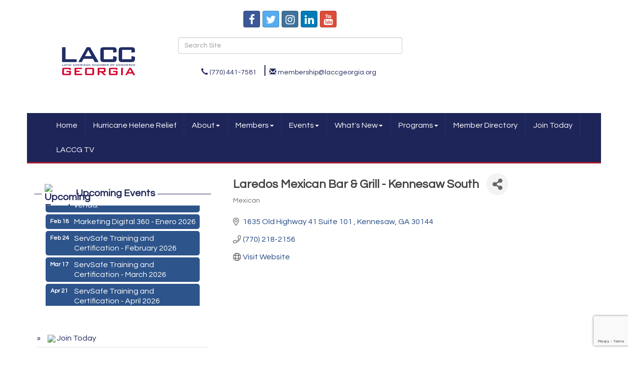

--- FILE ---
content_type: text/html; charset=utf-8
request_url: https://www.google.com/recaptcha/enterprise/anchor?ar=1&k=6LfI_T8rAAAAAMkWHrLP_GfSf3tLy9tKa839wcWa&co=aHR0cHM6Ly93d3cubGFjY2dlb3JnaWEub3JnOjQ0Mw..&hl=en&v=N67nZn4AqZkNcbeMu4prBgzg&size=invisible&anchor-ms=20000&execute-ms=30000&cb=wik7ir1w5hyo
body_size: 48874
content:
<!DOCTYPE HTML><html dir="ltr" lang="en"><head><meta http-equiv="Content-Type" content="text/html; charset=UTF-8">
<meta http-equiv="X-UA-Compatible" content="IE=edge">
<title>reCAPTCHA</title>
<style type="text/css">
/* cyrillic-ext */
@font-face {
  font-family: 'Roboto';
  font-style: normal;
  font-weight: 400;
  font-stretch: 100%;
  src: url(//fonts.gstatic.com/s/roboto/v48/KFO7CnqEu92Fr1ME7kSn66aGLdTylUAMa3GUBHMdazTgWw.woff2) format('woff2');
  unicode-range: U+0460-052F, U+1C80-1C8A, U+20B4, U+2DE0-2DFF, U+A640-A69F, U+FE2E-FE2F;
}
/* cyrillic */
@font-face {
  font-family: 'Roboto';
  font-style: normal;
  font-weight: 400;
  font-stretch: 100%;
  src: url(//fonts.gstatic.com/s/roboto/v48/KFO7CnqEu92Fr1ME7kSn66aGLdTylUAMa3iUBHMdazTgWw.woff2) format('woff2');
  unicode-range: U+0301, U+0400-045F, U+0490-0491, U+04B0-04B1, U+2116;
}
/* greek-ext */
@font-face {
  font-family: 'Roboto';
  font-style: normal;
  font-weight: 400;
  font-stretch: 100%;
  src: url(//fonts.gstatic.com/s/roboto/v48/KFO7CnqEu92Fr1ME7kSn66aGLdTylUAMa3CUBHMdazTgWw.woff2) format('woff2');
  unicode-range: U+1F00-1FFF;
}
/* greek */
@font-face {
  font-family: 'Roboto';
  font-style: normal;
  font-weight: 400;
  font-stretch: 100%;
  src: url(//fonts.gstatic.com/s/roboto/v48/KFO7CnqEu92Fr1ME7kSn66aGLdTylUAMa3-UBHMdazTgWw.woff2) format('woff2');
  unicode-range: U+0370-0377, U+037A-037F, U+0384-038A, U+038C, U+038E-03A1, U+03A3-03FF;
}
/* math */
@font-face {
  font-family: 'Roboto';
  font-style: normal;
  font-weight: 400;
  font-stretch: 100%;
  src: url(//fonts.gstatic.com/s/roboto/v48/KFO7CnqEu92Fr1ME7kSn66aGLdTylUAMawCUBHMdazTgWw.woff2) format('woff2');
  unicode-range: U+0302-0303, U+0305, U+0307-0308, U+0310, U+0312, U+0315, U+031A, U+0326-0327, U+032C, U+032F-0330, U+0332-0333, U+0338, U+033A, U+0346, U+034D, U+0391-03A1, U+03A3-03A9, U+03B1-03C9, U+03D1, U+03D5-03D6, U+03F0-03F1, U+03F4-03F5, U+2016-2017, U+2034-2038, U+203C, U+2040, U+2043, U+2047, U+2050, U+2057, U+205F, U+2070-2071, U+2074-208E, U+2090-209C, U+20D0-20DC, U+20E1, U+20E5-20EF, U+2100-2112, U+2114-2115, U+2117-2121, U+2123-214F, U+2190, U+2192, U+2194-21AE, U+21B0-21E5, U+21F1-21F2, U+21F4-2211, U+2213-2214, U+2216-22FF, U+2308-230B, U+2310, U+2319, U+231C-2321, U+2336-237A, U+237C, U+2395, U+239B-23B7, U+23D0, U+23DC-23E1, U+2474-2475, U+25AF, U+25B3, U+25B7, U+25BD, U+25C1, U+25CA, U+25CC, U+25FB, U+266D-266F, U+27C0-27FF, U+2900-2AFF, U+2B0E-2B11, U+2B30-2B4C, U+2BFE, U+3030, U+FF5B, U+FF5D, U+1D400-1D7FF, U+1EE00-1EEFF;
}
/* symbols */
@font-face {
  font-family: 'Roboto';
  font-style: normal;
  font-weight: 400;
  font-stretch: 100%;
  src: url(//fonts.gstatic.com/s/roboto/v48/KFO7CnqEu92Fr1ME7kSn66aGLdTylUAMaxKUBHMdazTgWw.woff2) format('woff2');
  unicode-range: U+0001-000C, U+000E-001F, U+007F-009F, U+20DD-20E0, U+20E2-20E4, U+2150-218F, U+2190, U+2192, U+2194-2199, U+21AF, U+21E6-21F0, U+21F3, U+2218-2219, U+2299, U+22C4-22C6, U+2300-243F, U+2440-244A, U+2460-24FF, U+25A0-27BF, U+2800-28FF, U+2921-2922, U+2981, U+29BF, U+29EB, U+2B00-2BFF, U+4DC0-4DFF, U+FFF9-FFFB, U+10140-1018E, U+10190-1019C, U+101A0, U+101D0-101FD, U+102E0-102FB, U+10E60-10E7E, U+1D2C0-1D2D3, U+1D2E0-1D37F, U+1F000-1F0FF, U+1F100-1F1AD, U+1F1E6-1F1FF, U+1F30D-1F30F, U+1F315, U+1F31C, U+1F31E, U+1F320-1F32C, U+1F336, U+1F378, U+1F37D, U+1F382, U+1F393-1F39F, U+1F3A7-1F3A8, U+1F3AC-1F3AF, U+1F3C2, U+1F3C4-1F3C6, U+1F3CA-1F3CE, U+1F3D4-1F3E0, U+1F3ED, U+1F3F1-1F3F3, U+1F3F5-1F3F7, U+1F408, U+1F415, U+1F41F, U+1F426, U+1F43F, U+1F441-1F442, U+1F444, U+1F446-1F449, U+1F44C-1F44E, U+1F453, U+1F46A, U+1F47D, U+1F4A3, U+1F4B0, U+1F4B3, U+1F4B9, U+1F4BB, U+1F4BF, U+1F4C8-1F4CB, U+1F4D6, U+1F4DA, U+1F4DF, U+1F4E3-1F4E6, U+1F4EA-1F4ED, U+1F4F7, U+1F4F9-1F4FB, U+1F4FD-1F4FE, U+1F503, U+1F507-1F50B, U+1F50D, U+1F512-1F513, U+1F53E-1F54A, U+1F54F-1F5FA, U+1F610, U+1F650-1F67F, U+1F687, U+1F68D, U+1F691, U+1F694, U+1F698, U+1F6AD, U+1F6B2, U+1F6B9-1F6BA, U+1F6BC, U+1F6C6-1F6CF, U+1F6D3-1F6D7, U+1F6E0-1F6EA, U+1F6F0-1F6F3, U+1F6F7-1F6FC, U+1F700-1F7FF, U+1F800-1F80B, U+1F810-1F847, U+1F850-1F859, U+1F860-1F887, U+1F890-1F8AD, U+1F8B0-1F8BB, U+1F8C0-1F8C1, U+1F900-1F90B, U+1F93B, U+1F946, U+1F984, U+1F996, U+1F9E9, U+1FA00-1FA6F, U+1FA70-1FA7C, U+1FA80-1FA89, U+1FA8F-1FAC6, U+1FACE-1FADC, U+1FADF-1FAE9, U+1FAF0-1FAF8, U+1FB00-1FBFF;
}
/* vietnamese */
@font-face {
  font-family: 'Roboto';
  font-style: normal;
  font-weight: 400;
  font-stretch: 100%;
  src: url(//fonts.gstatic.com/s/roboto/v48/KFO7CnqEu92Fr1ME7kSn66aGLdTylUAMa3OUBHMdazTgWw.woff2) format('woff2');
  unicode-range: U+0102-0103, U+0110-0111, U+0128-0129, U+0168-0169, U+01A0-01A1, U+01AF-01B0, U+0300-0301, U+0303-0304, U+0308-0309, U+0323, U+0329, U+1EA0-1EF9, U+20AB;
}
/* latin-ext */
@font-face {
  font-family: 'Roboto';
  font-style: normal;
  font-weight: 400;
  font-stretch: 100%;
  src: url(//fonts.gstatic.com/s/roboto/v48/KFO7CnqEu92Fr1ME7kSn66aGLdTylUAMa3KUBHMdazTgWw.woff2) format('woff2');
  unicode-range: U+0100-02BA, U+02BD-02C5, U+02C7-02CC, U+02CE-02D7, U+02DD-02FF, U+0304, U+0308, U+0329, U+1D00-1DBF, U+1E00-1E9F, U+1EF2-1EFF, U+2020, U+20A0-20AB, U+20AD-20C0, U+2113, U+2C60-2C7F, U+A720-A7FF;
}
/* latin */
@font-face {
  font-family: 'Roboto';
  font-style: normal;
  font-weight: 400;
  font-stretch: 100%;
  src: url(//fonts.gstatic.com/s/roboto/v48/KFO7CnqEu92Fr1ME7kSn66aGLdTylUAMa3yUBHMdazQ.woff2) format('woff2');
  unicode-range: U+0000-00FF, U+0131, U+0152-0153, U+02BB-02BC, U+02C6, U+02DA, U+02DC, U+0304, U+0308, U+0329, U+2000-206F, U+20AC, U+2122, U+2191, U+2193, U+2212, U+2215, U+FEFF, U+FFFD;
}
/* cyrillic-ext */
@font-face {
  font-family: 'Roboto';
  font-style: normal;
  font-weight: 500;
  font-stretch: 100%;
  src: url(//fonts.gstatic.com/s/roboto/v48/KFO7CnqEu92Fr1ME7kSn66aGLdTylUAMa3GUBHMdazTgWw.woff2) format('woff2');
  unicode-range: U+0460-052F, U+1C80-1C8A, U+20B4, U+2DE0-2DFF, U+A640-A69F, U+FE2E-FE2F;
}
/* cyrillic */
@font-face {
  font-family: 'Roboto';
  font-style: normal;
  font-weight: 500;
  font-stretch: 100%;
  src: url(//fonts.gstatic.com/s/roboto/v48/KFO7CnqEu92Fr1ME7kSn66aGLdTylUAMa3iUBHMdazTgWw.woff2) format('woff2');
  unicode-range: U+0301, U+0400-045F, U+0490-0491, U+04B0-04B1, U+2116;
}
/* greek-ext */
@font-face {
  font-family: 'Roboto';
  font-style: normal;
  font-weight: 500;
  font-stretch: 100%;
  src: url(//fonts.gstatic.com/s/roboto/v48/KFO7CnqEu92Fr1ME7kSn66aGLdTylUAMa3CUBHMdazTgWw.woff2) format('woff2');
  unicode-range: U+1F00-1FFF;
}
/* greek */
@font-face {
  font-family: 'Roboto';
  font-style: normal;
  font-weight: 500;
  font-stretch: 100%;
  src: url(//fonts.gstatic.com/s/roboto/v48/KFO7CnqEu92Fr1ME7kSn66aGLdTylUAMa3-UBHMdazTgWw.woff2) format('woff2');
  unicode-range: U+0370-0377, U+037A-037F, U+0384-038A, U+038C, U+038E-03A1, U+03A3-03FF;
}
/* math */
@font-face {
  font-family: 'Roboto';
  font-style: normal;
  font-weight: 500;
  font-stretch: 100%;
  src: url(//fonts.gstatic.com/s/roboto/v48/KFO7CnqEu92Fr1ME7kSn66aGLdTylUAMawCUBHMdazTgWw.woff2) format('woff2');
  unicode-range: U+0302-0303, U+0305, U+0307-0308, U+0310, U+0312, U+0315, U+031A, U+0326-0327, U+032C, U+032F-0330, U+0332-0333, U+0338, U+033A, U+0346, U+034D, U+0391-03A1, U+03A3-03A9, U+03B1-03C9, U+03D1, U+03D5-03D6, U+03F0-03F1, U+03F4-03F5, U+2016-2017, U+2034-2038, U+203C, U+2040, U+2043, U+2047, U+2050, U+2057, U+205F, U+2070-2071, U+2074-208E, U+2090-209C, U+20D0-20DC, U+20E1, U+20E5-20EF, U+2100-2112, U+2114-2115, U+2117-2121, U+2123-214F, U+2190, U+2192, U+2194-21AE, U+21B0-21E5, U+21F1-21F2, U+21F4-2211, U+2213-2214, U+2216-22FF, U+2308-230B, U+2310, U+2319, U+231C-2321, U+2336-237A, U+237C, U+2395, U+239B-23B7, U+23D0, U+23DC-23E1, U+2474-2475, U+25AF, U+25B3, U+25B7, U+25BD, U+25C1, U+25CA, U+25CC, U+25FB, U+266D-266F, U+27C0-27FF, U+2900-2AFF, U+2B0E-2B11, U+2B30-2B4C, U+2BFE, U+3030, U+FF5B, U+FF5D, U+1D400-1D7FF, U+1EE00-1EEFF;
}
/* symbols */
@font-face {
  font-family: 'Roboto';
  font-style: normal;
  font-weight: 500;
  font-stretch: 100%;
  src: url(//fonts.gstatic.com/s/roboto/v48/KFO7CnqEu92Fr1ME7kSn66aGLdTylUAMaxKUBHMdazTgWw.woff2) format('woff2');
  unicode-range: U+0001-000C, U+000E-001F, U+007F-009F, U+20DD-20E0, U+20E2-20E4, U+2150-218F, U+2190, U+2192, U+2194-2199, U+21AF, U+21E6-21F0, U+21F3, U+2218-2219, U+2299, U+22C4-22C6, U+2300-243F, U+2440-244A, U+2460-24FF, U+25A0-27BF, U+2800-28FF, U+2921-2922, U+2981, U+29BF, U+29EB, U+2B00-2BFF, U+4DC0-4DFF, U+FFF9-FFFB, U+10140-1018E, U+10190-1019C, U+101A0, U+101D0-101FD, U+102E0-102FB, U+10E60-10E7E, U+1D2C0-1D2D3, U+1D2E0-1D37F, U+1F000-1F0FF, U+1F100-1F1AD, U+1F1E6-1F1FF, U+1F30D-1F30F, U+1F315, U+1F31C, U+1F31E, U+1F320-1F32C, U+1F336, U+1F378, U+1F37D, U+1F382, U+1F393-1F39F, U+1F3A7-1F3A8, U+1F3AC-1F3AF, U+1F3C2, U+1F3C4-1F3C6, U+1F3CA-1F3CE, U+1F3D4-1F3E0, U+1F3ED, U+1F3F1-1F3F3, U+1F3F5-1F3F7, U+1F408, U+1F415, U+1F41F, U+1F426, U+1F43F, U+1F441-1F442, U+1F444, U+1F446-1F449, U+1F44C-1F44E, U+1F453, U+1F46A, U+1F47D, U+1F4A3, U+1F4B0, U+1F4B3, U+1F4B9, U+1F4BB, U+1F4BF, U+1F4C8-1F4CB, U+1F4D6, U+1F4DA, U+1F4DF, U+1F4E3-1F4E6, U+1F4EA-1F4ED, U+1F4F7, U+1F4F9-1F4FB, U+1F4FD-1F4FE, U+1F503, U+1F507-1F50B, U+1F50D, U+1F512-1F513, U+1F53E-1F54A, U+1F54F-1F5FA, U+1F610, U+1F650-1F67F, U+1F687, U+1F68D, U+1F691, U+1F694, U+1F698, U+1F6AD, U+1F6B2, U+1F6B9-1F6BA, U+1F6BC, U+1F6C6-1F6CF, U+1F6D3-1F6D7, U+1F6E0-1F6EA, U+1F6F0-1F6F3, U+1F6F7-1F6FC, U+1F700-1F7FF, U+1F800-1F80B, U+1F810-1F847, U+1F850-1F859, U+1F860-1F887, U+1F890-1F8AD, U+1F8B0-1F8BB, U+1F8C0-1F8C1, U+1F900-1F90B, U+1F93B, U+1F946, U+1F984, U+1F996, U+1F9E9, U+1FA00-1FA6F, U+1FA70-1FA7C, U+1FA80-1FA89, U+1FA8F-1FAC6, U+1FACE-1FADC, U+1FADF-1FAE9, U+1FAF0-1FAF8, U+1FB00-1FBFF;
}
/* vietnamese */
@font-face {
  font-family: 'Roboto';
  font-style: normal;
  font-weight: 500;
  font-stretch: 100%;
  src: url(//fonts.gstatic.com/s/roboto/v48/KFO7CnqEu92Fr1ME7kSn66aGLdTylUAMa3OUBHMdazTgWw.woff2) format('woff2');
  unicode-range: U+0102-0103, U+0110-0111, U+0128-0129, U+0168-0169, U+01A0-01A1, U+01AF-01B0, U+0300-0301, U+0303-0304, U+0308-0309, U+0323, U+0329, U+1EA0-1EF9, U+20AB;
}
/* latin-ext */
@font-face {
  font-family: 'Roboto';
  font-style: normal;
  font-weight: 500;
  font-stretch: 100%;
  src: url(//fonts.gstatic.com/s/roboto/v48/KFO7CnqEu92Fr1ME7kSn66aGLdTylUAMa3KUBHMdazTgWw.woff2) format('woff2');
  unicode-range: U+0100-02BA, U+02BD-02C5, U+02C7-02CC, U+02CE-02D7, U+02DD-02FF, U+0304, U+0308, U+0329, U+1D00-1DBF, U+1E00-1E9F, U+1EF2-1EFF, U+2020, U+20A0-20AB, U+20AD-20C0, U+2113, U+2C60-2C7F, U+A720-A7FF;
}
/* latin */
@font-face {
  font-family: 'Roboto';
  font-style: normal;
  font-weight: 500;
  font-stretch: 100%;
  src: url(//fonts.gstatic.com/s/roboto/v48/KFO7CnqEu92Fr1ME7kSn66aGLdTylUAMa3yUBHMdazQ.woff2) format('woff2');
  unicode-range: U+0000-00FF, U+0131, U+0152-0153, U+02BB-02BC, U+02C6, U+02DA, U+02DC, U+0304, U+0308, U+0329, U+2000-206F, U+20AC, U+2122, U+2191, U+2193, U+2212, U+2215, U+FEFF, U+FFFD;
}
/* cyrillic-ext */
@font-face {
  font-family: 'Roboto';
  font-style: normal;
  font-weight: 900;
  font-stretch: 100%;
  src: url(//fonts.gstatic.com/s/roboto/v48/KFO7CnqEu92Fr1ME7kSn66aGLdTylUAMa3GUBHMdazTgWw.woff2) format('woff2');
  unicode-range: U+0460-052F, U+1C80-1C8A, U+20B4, U+2DE0-2DFF, U+A640-A69F, U+FE2E-FE2F;
}
/* cyrillic */
@font-face {
  font-family: 'Roboto';
  font-style: normal;
  font-weight: 900;
  font-stretch: 100%;
  src: url(//fonts.gstatic.com/s/roboto/v48/KFO7CnqEu92Fr1ME7kSn66aGLdTylUAMa3iUBHMdazTgWw.woff2) format('woff2');
  unicode-range: U+0301, U+0400-045F, U+0490-0491, U+04B0-04B1, U+2116;
}
/* greek-ext */
@font-face {
  font-family: 'Roboto';
  font-style: normal;
  font-weight: 900;
  font-stretch: 100%;
  src: url(//fonts.gstatic.com/s/roboto/v48/KFO7CnqEu92Fr1ME7kSn66aGLdTylUAMa3CUBHMdazTgWw.woff2) format('woff2');
  unicode-range: U+1F00-1FFF;
}
/* greek */
@font-face {
  font-family: 'Roboto';
  font-style: normal;
  font-weight: 900;
  font-stretch: 100%;
  src: url(//fonts.gstatic.com/s/roboto/v48/KFO7CnqEu92Fr1ME7kSn66aGLdTylUAMa3-UBHMdazTgWw.woff2) format('woff2');
  unicode-range: U+0370-0377, U+037A-037F, U+0384-038A, U+038C, U+038E-03A1, U+03A3-03FF;
}
/* math */
@font-face {
  font-family: 'Roboto';
  font-style: normal;
  font-weight: 900;
  font-stretch: 100%;
  src: url(//fonts.gstatic.com/s/roboto/v48/KFO7CnqEu92Fr1ME7kSn66aGLdTylUAMawCUBHMdazTgWw.woff2) format('woff2');
  unicode-range: U+0302-0303, U+0305, U+0307-0308, U+0310, U+0312, U+0315, U+031A, U+0326-0327, U+032C, U+032F-0330, U+0332-0333, U+0338, U+033A, U+0346, U+034D, U+0391-03A1, U+03A3-03A9, U+03B1-03C9, U+03D1, U+03D5-03D6, U+03F0-03F1, U+03F4-03F5, U+2016-2017, U+2034-2038, U+203C, U+2040, U+2043, U+2047, U+2050, U+2057, U+205F, U+2070-2071, U+2074-208E, U+2090-209C, U+20D0-20DC, U+20E1, U+20E5-20EF, U+2100-2112, U+2114-2115, U+2117-2121, U+2123-214F, U+2190, U+2192, U+2194-21AE, U+21B0-21E5, U+21F1-21F2, U+21F4-2211, U+2213-2214, U+2216-22FF, U+2308-230B, U+2310, U+2319, U+231C-2321, U+2336-237A, U+237C, U+2395, U+239B-23B7, U+23D0, U+23DC-23E1, U+2474-2475, U+25AF, U+25B3, U+25B7, U+25BD, U+25C1, U+25CA, U+25CC, U+25FB, U+266D-266F, U+27C0-27FF, U+2900-2AFF, U+2B0E-2B11, U+2B30-2B4C, U+2BFE, U+3030, U+FF5B, U+FF5D, U+1D400-1D7FF, U+1EE00-1EEFF;
}
/* symbols */
@font-face {
  font-family: 'Roboto';
  font-style: normal;
  font-weight: 900;
  font-stretch: 100%;
  src: url(//fonts.gstatic.com/s/roboto/v48/KFO7CnqEu92Fr1ME7kSn66aGLdTylUAMaxKUBHMdazTgWw.woff2) format('woff2');
  unicode-range: U+0001-000C, U+000E-001F, U+007F-009F, U+20DD-20E0, U+20E2-20E4, U+2150-218F, U+2190, U+2192, U+2194-2199, U+21AF, U+21E6-21F0, U+21F3, U+2218-2219, U+2299, U+22C4-22C6, U+2300-243F, U+2440-244A, U+2460-24FF, U+25A0-27BF, U+2800-28FF, U+2921-2922, U+2981, U+29BF, U+29EB, U+2B00-2BFF, U+4DC0-4DFF, U+FFF9-FFFB, U+10140-1018E, U+10190-1019C, U+101A0, U+101D0-101FD, U+102E0-102FB, U+10E60-10E7E, U+1D2C0-1D2D3, U+1D2E0-1D37F, U+1F000-1F0FF, U+1F100-1F1AD, U+1F1E6-1F1FF, U+1F30D-1F30F, U+1F315, U+1F31C, U+1F31E, U+1F320-1F32C, U+1F336, U+1F378, U+1F37D, U+1F382, U+1F393-1F39F, U+1F3A7-1F3A8, U+1F3AC-1F3AF, U+1F3C2, U+1F3C4-1F3C6, U+1F3CA-1F3CE, U+1F3D4-1F3E0, U+1F3ED, U+1F3F1-1F3F3, U+1F3F5-1F3F7, U+1F408, U+1F415, U+1F41F, U+1F426, U+1F43F, U+1F441-1F442, U+1F444, U+1F446-1F449, U+1F44C-1F44E, U+1F453, U+1F46A, U+1F47D, U+1F4A3, U+1F4B0, U+1F4B3, U+1F4B9, U+1F4BB, U+1F4BF, U+1F4C8-1F4CB, U+1F4D6, U+1F4DA, U+1F4DF, U+1F4E3-1F4E6, U+1F4EA-1F4ED, U+1F4F7, U+1F4F9-1F4FB, U+1F4FD-1F4FE, U+1F503, U+1F507-1F50B, U+1F50D, U+1F512-1F513, U+1F53E-1F54A, U+1F54F-1F5FA, U+1F610, U+1F650-1F67F, U+1F687, U+1F68D, U+1F691, U+1F694, U+1F698, U+1F6AD, U+1F6B2, U+1F6B9-1F6BA, U+1F6BC, U+1F6C6-1F6CF, U+1F6D3-1F6D7, U+1F6E0-1F6EA, U+1F6F0-1F6F3, U+1F6F7-1F6FC, U+1F700-1F7FF, U+1F800-1F80B, U+1F810-1F847, U+1F850-1F859, U+1F860-1F887, U+1F890-1F8AD, U+1F8B0-1F8BB, U+1F8C0-1F8C1, U+1F900-1F90B, U+1F93B, U+1F946, U+1F984, U+1F996, U+1F9E9, U+1FA00-1FA6F, U+1FA70-1FA7C, U+1FA80-1FA89, U+1FA8F-1FAC6, U+1FACE-1FADC, U+1FADF-1FAE9, U+1FAF0-1FAF8, U+1FB00-1FBFF;
}
/* vietnamese */
@font-face {
  font-family: 'Roboto';
  font-style: normal;
  font-weight: 900;
  font-stretch: 100%;
  src: url(//fonts.gstatic.com/s/roboto/v48/KFO7CnqEu92Fr1ME7kSn66aGLdTylUAMa3OUBHMdazTgWw.woff2) format('woff2');
  unicode-range: U+0102-0103, U+0110-0111, U+0128-0129, U+0168-0169, U+01A0-01A1, U+01AF-01B0, U+0300-0301, U+0303-0304, U+0308-0309, U+0323, U+0329, U+1EA0-1EF9, U+20AB;
}
/* latin-ext */
@font-face {
  font-family: 'Roboto';
  font-style: normal;
  font-weight: 900;
  font-stretch: 100%;
  src: url(//fonts.gstatic.com/s/roboto/v48/KFO7CnqEu92Fr1ME7kSn66aGLdTylUAMa3KUBHMdazTgWw.woff2) format('woff2');
  unicode-range: U+0100-02BA, U+02BD-02C5, U+02C7-02CC, U+02CE-02D7, U+02DD-02FF, U+0304, U+0308, U+0329, U+1D00-1DBF, U+1E00-1E9F, U+1EF2-1EFF, U+2020, U+20A0-20AB, U+20AD-20C0, U+2113, U+2C60-2C7F, U+A720-A7FF;
}
/* latin */
@font-face {
  font-family: 'Roboto';
  font-style: normal;
  font-weight: 900;
  font-stretch: 100%;
  src: url(//fonts.gstatic.com/s/roboto/v48/KFO7CnqEu92Fr1ME7kSn66aGLdTylUAMa3yUBHMdazQ.woff2) format('woff2');
  unicode-range: U+0000-00FF, U+0131, U+0152-0153, U+02BB-02BC, U+02C6, U+02DA, U+02DC, U+0304, U+0308, U+0329, U+2000-206F, U+20AC, U+2122, U+2191, U+2193, U+2212, U+2215, U+FEFF, U+FFFD;
}

</style>
<link rel="stylesheet" type="text/css" href="https://www.gstatic.com/recaptcha/releases/N67nZn4AqZkNcbeMu4prBgzg/styles__ltr.css">
<script nonce="CMhbpryzePHA_5QeiJpnJQ" type="text/javascript">window['__recaptcha_api'] = 'https://www.google.com/recaptcha/enterprise/';</script>
<script type="text/javascript" src="https://www.gstatic.com/recaptcha/releases/N67nZn4AqZkNcbeMu4prBgzg/recaptcha__en.js" nonce="CMhbpryzePHA_5QeiJpnJQ">
      
    </script></head>
<body><div id="rc-anchor-alert" class="rc-anchor-alert"></div>
<input type="hidden" id="recaptcha-token" value="[base64]">
<script type="text/javascript" nonce="CMhbpryzePHA_5QeiJpnJQ">
      recaptcha.anchor.Main.init("[\x22ainput\x22,[\x22bgdata\x22,\x22\x22,\[base64]/[base64]/[base64]/[base64]/[base64]/[base64]/[base64]/[base64]/[base64]/[base64]/[base64]/[base64]/[base64]/[base64]\x22,\[base64]\\u003d\\u003d\x22,\x22w5vCqU7Cv8O4w6rCgFVEFjDCv8Kow55WecKDwplfwonDiRbDghopw64Fw7UpwoTDvCZYw7gQO8KGVx9KcQ/DhMOrXCnCusOxwo9XwpV9w43CgcOgw7YVScOLw68iUynDkcKKw5Itwo0YW8OQwp95B8K/[base64]/DqQTCkScxw6MjK1LDlMKvw67DscOHfFXDjhTDksK2w6jDpmF3VcKVwoNJw5DDuSLDtsKFwp0Uwq8/[base64]/DsQTCsE7CmsK9PsOCY2EjDXxcKMOUw4Brw5JqZsK3wrPDuGEzGTUxw63CixM3ai/Csw0rwrfCjScUE8K2Y8KJwoHDimthwps8w4LCjMK0wozCrDkJwo9Zw4V/wpbDigpCw5ojFz4Ywo8iDMOHw4TDu0Mdw54GOMOTwoTCvMOzwoPChHZiQHQZCAnCo8KXYzfDiA96ccONH8OawoUOw47DisO5OlV8ScKjfcOUS8Ojw4kIwr/DmsOMIMK5HsO+w4liYjp0w5UCwql0dTILAF/CoMKwd0DDqcK4wo3CvTHDuMK7woXDky0JWxETw5XDvcOLE3kWw51VLCwqBgbDnjwiwpPCosOWHlw3SUcRw67CniTCmBLCt8KOw43DsDlKw4Vgw6MhMcOjw7HDnGNpwoMCGGlBw502IcOZHg/[base64]/DmBZ6SMO5w5F5w73DhcOzw7h8wo50AcKNScKRHQXChMK0w7xGD8Kkw5BYwqzCgnnDjMKqChjCm38ERlPCg8OKbMKRw7dPw6bDs8O2w6fCosKAIcOqwqVQw5/ClBDCoMOAw5fDt8K2wodFwpl3eVhewrEFBsOPFcKlwqBuw57CkcO8w5oXOWjCn8OKw4PCgQHDucK6GMONw5TDs8OYw5TDtsKCw5zDuRA6C0kAMcOodQXDlQrCjnchcHs5dMOyw5XDisKJfcK/w4c2HcKiB8KVwogbwr45SsK3w6slwqzCjAMkdHwZwqfCo23DqcKNE07CiMKFwpMTwrPCii/DjS4PwpZXGMK0wqUZwpkTBlTCusK3w5sSwr7DnAnCoStOBWzCscOHATwAwr9/[base64]/VyMxw7XCrcKUFsKCw41lw7ZMdnMtJjTCqXEwH8KsR2vDlsOEWMOGCk5KLsKfF8KAw6TCmwPDn8OOw6V2w7Jif0IAw7HDszE1GsKIwrViwojCssK8LXMtw4rDnC54wpfDnTt3LVnCqX/CuMOMZVhIw7rDnsKtw5kGwqHCrVPCsGrCpGbDiHw2KCnCs8KxwrV3NsKcCipyw6kZw5Mvw7vDhFBRQcOFw63CmcOtwrjCucKKZcKCE8O0XMOYd8KQRcKBwpfCiMKyfMOHYjBbwo3CjsOiOsKPZMKmZAXDskjCt8OEw4TCksO2fDV/w5TDnMOnw7pRw7XCj8OIwprDqcKyBmvDomDChk/[base64]/[base64]/ClhXDq3s5LsObwoBnTsO/w4bDncKow7s6MH8Jw5PCtcOuPhBuQz/Clg0KbcOfU8KZC0JPw4rDmALDn8KEYsOyVsKbNsOVVsK8F8Oxw6xbw5ZNGDLDtgYhDm/DpxHDgCJSwr8aLwZVdwMHOxfCuMKzUMOxC8OCw5TDt3/DuAPDvsKew5rDpVxbwpPCo8O1wpFdecKqXsK8wpDCvjHDtC7DlT8XYsO1YE3DhxNxAMKRwqkjw65gS8KfTBkaw5zCuCtLbBE9w4bDicKdPG/ChsONwqbDpMODw5RBAll/wpTDuMK/w598F8KNw7vDicK/KcKjwqzDocK4wrXCq0wzPsOiwrx0w5BrFsKZwq3CssKOCAzCl8KTXiPDhMKPLzbDlcKEwo/DsW/[base64]/Ci2NwwqEjwpjCpToINDjCjXbCg8Kzwqx6w4dHNcKMw6bDoXrDh8Orwol/w73DrcK+wrPDg3vCq8O2wqI8WMKydTLCrcOKw6VEbGRTw7AFVsOSwofCp3/DiMOVw53CkzPCi8O7bEvDvG7CuCTDrztvesK5O8KpbMKkesKAw5REbMKyC21AwopOH8Knw4PDhjEpHzFdXwQ6w4rDmMKbw4QcTsOIBRcVUx1IfcKwO2NcLCR+OA52wpoQHsKqw4MXw7rCrcODwqwhRyRoZcKrw7hCw7nDs8KzRsKhWMO/[base64]/[base64]/Ct8KpL8OOcsKDEB7CoTjChMKmw6IJwpU1S8OUcxQww7fCl8O2cnpbKijCh8KvS2HDlRYSa8OiBMOeTCcww5nDl8O/wpzCuTEkWcKjw5bCjMK5wrw/w55cwrxUwrfDqcKXBsOUOsOsw50rwoEoM8K2KGwow7vCtj1CwqDCpS49woDDu1PCuHUjw77CosORw5hNfQ/DgcOKwr0rOcOBQcO9w6tSGcOqNxUoKX/Cv8OMa8OQJsOuGA1XD8OqMcKHW1loNDbDrcOpw5Q+W8OGX05IHHFXw5PCrMOwTXbDninDhXbDtA3Ch8KFwpQfBsORwrnCtTrCjsOhUBLDhFEcDFBMSsO7ccK8XwnDjQJww44oGgfDjsK3w7HCrcOsMgAGw6rDh0NTbyrCpsKlwqjCqsOEw47CmsOWw5TDt8OAwrNDQ2/Ci8KXFSocAcK/w5cuw4zChMKKw7zDvRXCl8K6wrPDoMKHwq0wOcKbNWzCjMKaQsKBHsOew4zDoElDwqVIw4AZWsKcVArCkMKtwr/Cp23Dk8O7wqjCssOIaAEtw4bCnMKUwrXDk2BCw5tdaMOUw5kjOMKLwr5xwrh5B3JGLBrCjGN7YFAUw7p/wr/DoMKewonDsyN0wr8VwpU4Om4Kwo3Dq8O8WsO1G8KxKsKmL3BFwpI8w7rCg2nDtRTDrkk2DcOEw71RGsOrwpJYwpjDpXTDoFInwo/DrsKww4vCr8OTD8OJwpXDg8K/wrYvRMK2ayxVw43CisOpwq7Cn3JVCTc5FMK9DEjCtsKldA/Dk8KIw6/DnMO4w6jCm8OCVcOew5vDv8OoTcKFX8KSwq8/E1vCj1xPLsKIw7/DicKWd8OGX8Omw4lmCWXCgSnDhBVoOQpVZB0uNFUBwochw5Eywr/[base64]/w4BJAEJNw5vCg3F5w7fDjcOAFcKFw77CgCbDjSc/w7jDqApoNxoMH0HDphdRLcKLWivDmMO4wol8RAF9wqpDwo5IEnHCtsK/ekNmL1Iewo3Cj8OSHnTCrWDCpGoZS8OOScKzwoJtwoXCtcOaw7/Cs8OVw5koM8KfwptpacKvw4HCtX7CocOwwqHCvFURw4jDnH3DqjHDnMOUInrDlngdw6TCjiZhw5rDgMK0woXDqz/ChsKMw6pFwprDg03CsMK1KzMGw5vDkRbDvMKoYcOSSsOrN03Cplt1fMOQKMK2DU/Cv8Kdw6pOGSHDu0ANGsKqw6vDnMOEBMOmHsK6KsKjw6rCuUnDiDTDp8KiUMKJwot0wr/ChhdAVW3DvRnClExKWHtgwpjCgH7CpsOkMxfChMKgbMK1CMKgY0/CmMK4wqDDu8KCUBnClk3Do3cHw6TCocKRw7LCoMK5wq5QYB3CscKSwod2O8Ouw4XDgQHDjsO/wpjCi2Z6TsKSwq15CsKqwqDCnX9RNGvDs0QcwqLDh8KLw7xFVC7Cuktnw5/Ck1YFAGLDlmYtY8K1wrhDLcOVbCZRw7jCscKOw5PDhcOjwr3DgXHDkMKLwpjDiFbDtsKgw4jDncKIw6NESzHDnsKCwqLDk8ObAEwjLW7CjMOzw641LMOIXcOHwqtAIsO6wodkwofCpcOkwo/DsMKcwpTCiFjDji3CsGfDg8O6Y8OJb8OpVsO0wpfDncOPH3vCqB1mwr09w48Iw5XCgsKVwoVuwrrCo1dvdmYJwp0qw5DDkAnCpGdTwp/CuglYclLDqFlzwobCmBjDk8OJQUFkQMOiw43CiMOgw6Q/KMOZw43CnR3DogDDvH1kw7BhWgE9w5hdw7M2wp4cScK4YxDCl8KDYw7Dll7CrQXDvMKhcwwzw5/CsMOJVibDscOYX8KrwpA9X8O+w5MXaHF/WSRSwofCssO7ZcKkw6nDiMOcfcOsw4RxAMOoJGfCpV7DkGrCu8KRwpTCpRUbwpZMScKSKcO6M8K7G8OgWW7CnMOnwowfcRbCtidKw4vCohJDw7ZePFF0w5V0w7NKw57CrcKGJsKECiotw6QmS8Kiw5vCncK8ST3Cuj4Iw555wpzDtMKaFS/DlsOcSAXDpsKow6TDs8K+w7LCksOeWcOgDwTCjMKtD8OgwpV8dkLDtcOAwp19cMKNwpbDiwAKRcOgYcKxwr7Cq8KNSyHCr8KRG8Kqw7PDiSfCnxzDqsKOEgYAwrrDuMOLRSgUw4ZywqQmCMOnw7ZzPMOLwr/DqDbCmyBjGcKIw4/[base64]/CnMKaM8KMwrN4w63CjMOFMHgBOcKKBMOlwrXCsFzCocOXw5PCssOsGsObwoPDlMK8IinCrcKaGMODwpEwGhICK8Oew5xnecO3woPCoAzCl8KQR1bDsXPDpMKaVcK8w7jDksK3w4UGw5Jbw60kw5cAwpXDmndxw7HDisO7fGVXw6UVwqhOw7Yaw4UuLsKiwoXCnyV/[base64]/w4rDvcOkAMKpTsOlUcOeQAlyeSJJL8Kyw7hrYwDDjcKNwr7CnlkOw6fCoHVXJMK4YRrCisK7w6XCp8K/[base64]/U8KSwqVTw7Q+P8OGw5PCv33DvDfDhMOQdcOgSkLDmQEjI8OfJBYnw4bCqMO0bxzDvcKww6tDTHHDksKAw6XCgcOUwppPOnTCnhXCisKFAT5SN8OQH8Kmw6TCpsK2XHcDwoRDw6LCv8OSecKaAsK6wooCXBrCt0w/ccObw6N/w4/Dl8O3bMKWwqjCsSJseUbDvMKEw6TCmRXDmMOjS8OkKMKdYTjDr8OHwqzDusOmwr3DhsKvDybDjzk7woEUbcOiZcKgc1jChgwlJho0w6nDinkiC0NpOsKNXsKywowfw4Z1Y8KtOirDvW/DgsKmZBbDshN5GcKjwoTCg1LDu8KGw6BhBwTCmMOaw5nDuwENwqXDv1LCgMK7w7fCsj3Ch0zDnMOYwoxWAcOkQ8Ksw6RrGg3CtX91csOMwqRwwq/ClmrCiGbDpcO6w4DDpWDCrMO4w5rDl8KvEEhdOMOewpzDqsOBF2jCh2bCqMOJB3vCqcOgWsOPwpHDlVbCj8Oaw63CtwxZw4gnw5zClsO6wp3ClXMRUGjDl1TDj8O2PMKXGBEeIiQZL8KrwrNRw6bCrGcUwpRewrBdb1JrwqBzPg3Dgj/DvjxQw6pTwrrDvcO4c8K9MVkDwpbCm8KXBEZCw7sXw5BsJDHCqsOiw7MsbcOBw4PDtgJWEcOFwpLCphZgwpgwVsKcQnnDkWrCv8OpwoVbwqrCt8O5wq7CmcKyL2jDlsK6w6scMsO3w5zDvCIowpoPPh8hw4x7w7TDjMKrUy4kw61Tw7XDjcK/LcKAw4giw4YhAsKMw7ohwoHDhBBcJgFKwpw6wofCosK3wrfCtTRdwoNMw6/CuWXDocOZwpwwUMOhCyLDjE1TcTXDjsOaOcOrw6U8QXTCoVgTcMOnwrTCvsKYw4/CjsOEwrvCiMK3dU/CtMKoW8KEwoTCsS5fN8OWw7rCt8KGwpvDoWfCt8OoTw1UfcKbMMKkCzFPSMOiPxrChsKmDTorw6YAX3J5wofCpcKWw4DDosOnbDJCwpkQwrY5w4PDtjZywrw+wpzDucOMXMKjwo/CjFjCv8O2DBUTJ8KQw5nDliceaybCgUzDsCRVw4rDv8KfeQnCohkyF8ONwqDDr2zDlsOfwphaw7tEKl8XB35Nw7LCssOUwrRvIjnDg0HDkcOqw4nDtCPDrcOTHwvDp8KMEcKoY8KMwqTCgSrCscKEw4/CqDbDjsORw4TDvsOow7RSw6wiZMOobyHCqsKzwqXCpUjClsO8w6PDugccNcOgw6rDlRLCmmXDjsKcJ1TDqzjCj8OIXF3CvkUWccKiwpDCgSwWbxHCh8ORw7xScmQpwqLDtzbDjV5fNURkw63CkgUhYmdaGSbClnJ9w7LDiXzCnm/DncKfwqDDonk5wohsaMKpw6zDusK4wpLDnEoKw6hHwo/DisKBL1gEwpXDtsOrwoLCnBrCk8OVOyd9wqFzbAU+w6/DuTs7w4hjw5QAesK7TnA+w7J2E8OewrArI8KywrrDo8OlwpkSw7vCjMOIT8Ksw5TDocOpDMOCVsKWw78Xwp7CmzBLDkzCtxwXPifDlcKDwpTCgMOTwoHDgMOBwq/[base64]/w5DCpsOAw6jCgcKmwqrDqgEiwpPCjcOEw5ZrCsK8w5Zsw5/DtF7Dh8K8wovCmVwxw7dhwrTCnQ3Cq8K+wrU+SMOFwrPDoMOQagHCiEFawrXCpmRwe8OZw4kfdVzCjsKxRHzCksOWScKWMcOqOMKtKnDCvsK4wprCncKFwoHCgAR8wrN9w7VQw4IMZcOywpERCF/[base64]/TDhJw44gw7BbLsK5UirCr8O3woTCngc6K8OLwqw5wpYaW8KLPcO6wpF7HEpGB8KhwqTDrXfCiSppw5Bcw5zCjMK0w45MfU7Chkd6w6YuwpfDncO7ZkYaw67CqmkjLjkmw6HDhsK6RcOEw6bDmcOKwoLCrMKQwpocw4ZMbCQkUsOKwqvCojszw7nCt8KQOMK/[base64]/HsOkfsKVw4/CpMK/[base64]/Cry9Fw77CqcKmVkJSw7Mfw6jCsH8FbsOwVMOmV8O9UcOvwqbDrW3DqMOjw7TCqVUSasKEKsOnRUzDlB1USMKRVsKfwprDpGQLYjbCkMKqwpfDgMOzwpgAAVvDphPCsAIKYHM/[base64]/Dp8KxwqfCtjzDhmzDgWHCgAsUwqzClHA3aMKrAjbCl8OsEsKUwqnCqDc8QsK+FmDCoSDCmzQ/w5NAw7PCqjnDumHDqBDCrmZjCMOMBsKdLcOIQWHDk8OVwo1Zw4XDl8OCwrnChMOcwq3CmcOlworDtsORw4YzYUEoFnDCoMOMSmRswqZkw6Auwr/[base64]/CjMKVw5vCsMKBwo04woIUwpRaYDBZw4QfwoUDw6bDswfCllF0OyVNwpLDuhlTw47CvcOaw4rDpl4eF8K/wpZTw7XCo8KpV8OjNwvCmgrCkUbCjxVxw7R4wrrDkxpOfsOpaMO5d8Kbw6ILZ25UKSTDmcOza0gEwq/Cu1DCnzfCkMOsQcOBwrYPwqFewocLw6/ClGfCpF5yfzo9GWPCjxjCpD3DjDhtBMO3woNZw5zDvAHCoMKswr3Dr8KUYm/CocKDw6ALwqrClMKlwoAFbcKlWcO8wrnCs8OewoVjw5k9I8K7wr/CrsObBsKRw6EKTcKNwpl0Gj7DlW7CtMOsasOWNcOWwq7DvjY/cMOKTcOLwp9ow7F/w4t1woBqKsKaIWrDh0U8wp8SLCZ3DkXDl8KswrI2NsOZwr/CtMO6w7J3YSRjbcOqw41Ww79WMlteQE7DhcKBGXTDssK6w5saEWjDjsK7w7LCuW3DiFnDuMKHSnHDmg0QP2nDrcO8wp7CgMKuY8KGKWpYwoAMw5fCpsOTw6vDmQ0RaHxkXAxLw5oXwr0xw5QMRcKKwpFswpgDwrbCo8OwNMKyOzdRYz/Dm8O9w5U2DcKNwrlzZcKHwqYJKcO4CsODW8OuGcOsw7/DuH3DvcOXXDp7PsOow6pEwo3CiVBqbcKDwpYUGSXCkT8eFB1QaRPDl8O4w4DCt2TDgsK1wpsAw5kgwo81I8O9wpoOw6cbw4zDvnABJcKBwqE4wpM5wrrCgkEyKlrCncKvZzEjw7rClsO6wr3ChG/[base64]/IcKhV8KLBSV3wrtQw6VHw4MJw7VewpIMwoTDkcORI8Ose8OGwpRoRcKnQMOlwrRgwrzCjsOQw5zCsU3Ds8K/[base64]/U1/CjCR/WjgJwqrCiMOhVMOYDC3ClMKsW8OewrFzwrfChirCssOjwp/[base64]/CtVl0DR3ClsKuWcKDwp5jMMOnw4DCqsK2w4LDqMKTwp/Cuz7CicKJacK/csKIcMOywow2OcKIwoEjw7RCw5QUU3fDssK2RcOCLx7DnsKqw5bCnFILwo4KAlciwp3DtTHChcKYw7tYwqt6Ez/[base64]/CgwBDwo9tw6rDg08aJ0JmCsKncR97wonDkVXCmcOww5dQwrbDmMK8w4vCnMK6w40Mwr/Dul5+w4/CoMK0w47Cu8KpwrrDj2JUwrBaw6zCl8OAwrvDtxzCisOOw4YdHAcdFn3DhXBWZzLDuAbDsVRLbsODwqrDv2/DkmlFI8K8w4FDCMKwBz/CrsKKwolYA8OaLiXCgcO6wpfDgsO9wqrCsyTCh186UAslw5bDj8OkGMKzRkBRB8O+w6hyw7LCv8OUw77DhMKnwq/[base64]/WhhEwoo4C1bCt0Fbw4jCgU8KdGnDp8O+HikNP2vDlcOmw75Fw4zDs0zCgH7CmxPDocOvNEN6BE0saH8+ZsO6w4hZCSQbfsOaWMOYJ8OIw7stfX1nVxdiw4TCssOodk0jQDPDiMK4w40/w7bDni9iw701VxA5c8K5wqAPBcKmCHxXworDksKxwpVNwqcpw4wXA8OAw4TCu8OyMcOWTnJKw6fCi8OIw5TDmGnDhAPDh8KiTcOOKlEDw4nCmcK/wqMCLS5dwp7DpnvCqsObScKDw71NAzzCjznCu0hTwptAKBNlw75fwqXCoMK5EUnDrlzCu8OMPUTCgS/Du8OSwqB4wpTCrcOcJGbDpWccHB3CusOIwpfDo8O4wp1kEsOCRsKdwo1IWzEUXcKNwp4Ew7JUFS4cKDoLX8Oyw44+XxUPSFTCisO6LsOMwprDlE/DgsKuXzfCtw/Dk2p7aMKywrwnw43DvMK6wpJGwr1iw4gwSG4zBzgWEGbDrcKwaMK/BR40OcKjwpMGfsOpwotAV8KWOQ5jwqdoM8OlwqfCqsKsQjxfwrJKw7XCpT/DtMKzw55KYibCpMKfw5LCtAVGDsK/wo7DoGPDpcKBw6ckw6F1FErCpMO/w7jDv3DChMK1W8OcHy9Gw7XComANPyJBw5IHw5bCo8Olwq/[base64]/EmnCuMOYwpEEwrXDvcOlEsO/[base64]/[base64]/K8K8BU9sw77CvMKZw65hwprDu3XCg8OkwpzDtETCrQ3DjHgxw6bCrWVIw5/CszzDtHdpwoPDqXbChsO0Ul/Dh8OXwrhqMcKdIXoOLcKQw7dAw77DusK3w4rCqT0YbcOQw4bDi8KLwoBkwrwIZMKkKk3DjG3DlsKCwqfCh8K5wpFmwrvDoC7DoCnCkMO/w5VlXDAce0HCky7ChhjCjcK0wozDi8OUMcOhdcKzwqEIAsOLw5REw45IwpFAwqNBJsO9w47DkTTCm8KGXHIZIsOEwovDuzFYwo5vVMKLA8OpfCnCqXRTDBfCiTJtw6oXecKsJ8Ocw6TDkV3ClDvDnMKLLcO7wojClX/Ct17CgHbCqRJiB8Kfwq3CoAsewplvw4DCmh18I20SNDkDwqTDl2PDg8Kddg/[base64]/[base64]/[base64]/Cig/[base64]/MsOIw6lZwrPCkMK8Cx/Crx/[base64]/CuMOzbxUmKsKYDcOZN0ofw5zDnMOTccOhRTMJw63Cv0rClVN2esKEVDFUwr7Cg8KKw67DmF8vwp4Aw7rDvXnCiQTCmcOMwoDCtiZBT8K0wq3CmxbCvR82w6Bxw6/DiMK/[base64]/CusKQZDTDrHTDtMK0eMOxw4VQw5jDicOXwpNYw5jDr0ttwr7CowjCiAvCpMO2w5k1WhLCm8Kiw4XCqSXDpMKNIcO9wrFPfsOwGG/CjMK7wpPDtErDq3R/woJpGWkkWGQPwr43wqPCm2JSOMKZw5p9ccK5wrDCg8O1wr7DqDROwqQsw40lw5lXZxfDsioWJ8KMwpLDjT7Dnz1NN1bCr8ObSMOawoHDrXHCqntuwoYPwr3CvjHDrB/[base64]/Cn0I3QsK2L8K7wrQcw5A8w6RsGcKFF2Q/wpLCvsKxw6LCsxLDkMKkw6I0w51ifX8mwpkUL1hLf8KYw4DDgSrCp8KrNMOWwoxkwozDhUF0w7HCmMKfwr5rKMONWMKMwrxrw5fDgMKvBsKpfSMow7UEwrvCtMOqOMOawrnCh8KNwovCmVZcOcKdw54DYSJiwoDCsxXDmi/CrsK/XVXCuyfDjcO7CzFYSR8ZW8KTw6xjw6Z1AwjDpGtFw5LChghlwoLCnD3DjMOjdxhBwq4YUEYnw6RIR8KRNMK/w49pNMOmMQjClV5yHB7DtcOKI8O2fFgNQijDrMOLE2TCmGDCqVXDlHtnwp7DhMOyYMO2w6zChMOkw5nDtWIbw7TClwDDvyjCpiNzw4UAw6/[base64]/DkllYwrRlw6nClinCrAIlZUhFw4VYacOWwr3CusOlwpbCusK7w68bwrNtw4lDw4A4w5TCvUHCncKXdsOqZmxBd8KFwqBabMOCBAVDaMOkVSDCuDoHwrkKE8KoLkvDojLCpMK/QsORw4vDlyXDlivDmV5gJMOcwpXChVdWHn3Cr8KvMMO5w5gSw6pzw5XDmMKTVFgACmtaOMKICMKDKsK1bMOkVW5pMiI3wpwFAcKVPcKGXcOlwonDu8O5w7sMwo/Cowwww6gVw5vDl8KqIsKJVm86wpvCtzRaegtoeBUYw6t+csKtw6HDnybDvHnDoVo7FcO1eMKXw53DisOqUDrDjsKHbGTDg8OQEsO/[base64]/ZVvDlVU/woMtbcOZwrbCojYAw6N4e8OmwrIJw4MhUC1JwqtJDwEnLwjCiMO3w7ANw5XCnHRrA8O0d8K7w6RSWy/DnjM8wqp2E8K2wrQKOEXDq8O3wqcMdSgdw6jClHoNKUVawpxkFMO6XcOwEyFQYMOTeiTCmXbDvDEQRiZjecO0wqTCpWlgw4Y2JEh3woF1QVHCuzrCmcOSNmJaa8OFAMOrwoMaworClsKzZkQ/[base64]/[base64]/[base64]/[base64]/[base64]/CvSIRPQsnVMKyw6/CjClOwpFEYU3CpxnDqcOGw7fCrh/DllvCr8KPw77DnMOew7TDiisED8OmT8KwRzfDih7DoUfDjsKCYBHCtB1jw71Iw4LCjMKZCU98wocnwq/CsjDDn0vDljvDisOcZSrCg2gcOk5tw4B6w4fCj8OHWA9+w642bRIKOFIcDz7CvcKGwp/[base64]/[base64]/DpcKJw6IiwqvCh8KGUsOxw5sJL8KDCcOAw6E3w652w7vDq8OHwosvw7bCi8KowrTDncKsMMODw5MXYX9NcMKnZGXCjlTCu3bDp8O6exQBwo1kw7kvw7vCjSZnw4fCo8K6wod+AMOLwp3DgTQLwrJZZkLCpmYsw4ZyPUBkcw3CvCoeMhlpw6dBwrZRw7fCs8OVw4/[base64]/DhcO2XMK9VsKfOxkEw4NLwqfCsQhkW8OdwoYfwqzCncK6EQ/Dk8OswpR4enLCtHxPwrjChQ7Di8OqesOpfMKfcsODJizDkVgRCMKpc8KdwoXDglFUH8OhwrtkNiDCpsOVwqTDtsOcNXdUwqrCqV/DuDohw64Kw5RbwpnCmx0ow6IxwrZBw5TDnsKEw5VpIwpoEEk2QVDCoXvCvMOwwq9hw4ZpEcObw5NDFj1Ew7Uaw4/[base64]/ChVAw7ImGk3CsMKswqlvwoYjwq/DhMKew7kJwpRjwobDgsKfw77CqGXDscKgaglOHVFBwq1Bw6o3A8KQw4HDpgJfCArDnMOWwrBfwr5zX8Otw6I0e13CnQ0Iwrotwo/[base64]/DtnPDgFjCk8O0w7cdwpnCiSDDqWhxQ8KSw5ppwp/CgMK1w5zCpU3DgMKQw71VRhHCgcOlw6TChxfDvcOgwqvCgTXClcKwPsOSWm4qO1PDkgTCl8KibsKdGMKtelNJECFuw6I7w7rCt8KoN8O1AcKiw4h+GwBSwpYYASPDiVN7SlTCpBXCusKpwpfDhcOkw5UXAFXDl8KCw4XDm35NwoUrDsKMw5/DsxjClAd3IsOQw5I4IFYIV8OwCcK9Ii3Dvi/Cgxkgw4rCtCNcw63Dm11Dwp/Ckkk9VRtqUTjCjMOHBD9ZLcKBRC9dwpMJInEXTg8iGnMXwrTDkMOjwpjCtlfDgTswwr5kw6/CjWfCk8O9w7wYUyYxHcOjw4bCn2dJw47DqMK2TGHCmcOgW8KCw7Qqwo/DqD0zYDUzBkTCmVlyPcOYwoljw4Zxwox1wrbDrcKYwptQRQ5JW8KZwpZUa8KvV8O6JB7DkFQAw5bCu1nDvcK1UHTDhsOmwpnDtX8xwo7Dm8Ksd8Omwq/DmhQfbinCucKSw4LCl8KtOCV9PBcRQ8KJwrLDq8KMwqHCgEjDnjjDgMK8w6nDhFhBbcKZScOabHR/VcOHwqYcw5g3cG3DpcOQVWEJDMKrwq3Crwdgw6s0CUUzYGTDqmDCqMKLwpLDscO2PFDDjcKOw5zDvcOpFwMdckzCqcKSMgTCkjM5woFxw5RHCX3DsMOLw6pzATBhBsK9w7FLIMKqw4NRHTVmJQLDm1o2ecO0wrRtwqbCvH3CqsO/w4JgCMKMcmczC3c6wrnDjMKBQ8K8w63DpCJZZU7Cgi0qw41gw7zCm2QdSRpiw5zDtwMPKFkVA8OtBcO2w5YjwpLDvQfDpkNYw7DDnz4qw4vChBo7MsOXwoxfw4/[base64]/DozHCr8OiU8KzBQINw4PDssKUw7pBBsOUw7fCpRbDsMKmAMKFw5ZYwq7Ct8OQwoTCtDI6w6R6w4zDn8OKfsKmw5rCj8KdScOTGDZ6w6ptwpRBw7vDtCfCqcOwBwkMwqzDocKISmQ/w5DCl8ODw7AXwobDj8O2w5rDmGtKa1XCnhkww6rDtMOaRW3ChsOQW8OuLMKnw6XCnhdHw6vDgn8sEhjDsMKubz1KZ0EAwoJHwocpL8KQc8OlfQcdRi/DmMKmJTI1w5NSw4l6H8KSSQY/w4rCsC5zwrjCi2BawqDDt8KsahRscGofIwwYwozCt8OnwrZbwpLDlGrDmMOmFMKFKRfDt8KmYMKMwr7CpBvCo8O2FsKsQE/CiCHDoMOqFXDCgS3DrMOKZcKREwgkQndhHlvCtsKXw4skwqNdBC9uwqTCscKyw7vCsMKVw4HCqHI7GcOkYgHDnhIaw4rCocOhUsKdwoTDpgjDicOVwpV9OMK/wrbCssO8XR86U8Kmw5nCoVEiax1kw77DjMOMw5M3fjTDrsKqw6nDu8KwwrjChTRZw5Row6zDrR3DssOhPmJLIjEUw5RAWcKfw7NrWFzDh8KJw4PDuggkO8OoH8Ocw4sGw7k0JcK7SR3Dnj43YcOWw59fwpM+UX15woQBYUrCjx/DmMKbw6toE8K8KXrDq8OzwpLCmATCs8OSwobCpsOxZ8O1FRTCiMKxwqPDn0Qldz/DnFPDhTPDncKBeEBHBcKZIcORG3A5Gzoqw7NgWg7CgjZ+Kn1PA8OmWQPCvcORwpvDpxA9U8OKRTXDvjjDtMK8e2N+wp9lB0nCtWUQwq/DkwvDqMK/[base64]/DjsKww5TDhzbDvznDvMKmZmNOXVvCvsOhw7zCrXDDhXBZVAvCiMOudsOyw6p7HsKDw7XCssOkIMKsZcO8wr43w4oTw5JqwpbClRrCpUUSQcKvw5wiw7ILCEdEwowCw7XDjcKjwqnDv2R/RMKsw73CrStvwrzDp8ORd8OZS13ChS3DijnCisKMVQXDmMOObMOnw65ufyksRyHDocKURBXDmGc/PnF4BFDDq03DoMK0AMOTHsKXcXHCpGvCvSXDjAgcwqoMGsO4bMOPw6/CiUELFG7DpcKEa3ZHwrAtwqx5w7FjWyQrw68FH0TCtCXCg0lOwobClcKkwrBiwqLDgcOUaik0fMK5XMOtwrpwbcOdw5h+KUk4w7DCrz8/fsO0cMKVHMOxwqwifMKgw5DCiCQ9GhxSecO6AsKkw7wOLmvDtVIuCcOSwrzDkQDDsDp/wo3DmgbCnMOFw6LDrzgIc1l9BcOewpgzHcOQwo3DssOgwrfCjAIEw7RwbUBSQMOUw5jCjyobRcKSwobCmmZCFVnCuxBLGcOiA8KhWkDDh8OhdsKnwokWwoDDmzTDiA0GPQtYCFjDlcO3NWXDvcK/CMKrIzhgF8KVwrR2U8KXw6ljw4zCnxPCpMKpZ3/Dgh/DslnCoMKjw5JzbcKjw7rDsMOGF8Otw4zDs8OgwoFew4vDk8K0P3MewpTDlEU0TSPCoMObGsOXJwkKa8KWNcKMSUIWw6sJNxDCuDnDkn/CosKvF8KFDMK4w45IV09zw61UGcOiWQsiXjTCnsO7w45wPExswop9wpPDjTvDlsOew5nDh006IzYgSUIjw4RzwpFEw6sGA8O/[base64]/CosKZT8OIw6fDgFlGw6rDnz0Lwq/DhlHDrxEQWMOiwotfw7FWw5nCscOUw5TCplNjfznDjMOzZFoRTMKEw7MIGm/CjcOxwp/CrBpuw6w8fmUswp0fw6XDvcKOwrYgwrzCgsOnw6xWwo48w4wfLFzDsS1iIjxyw6A9cl1bLsKSwqPDmyB2aHUWw7zDpMKNdBo8QAU0w7DDh8Oew5vCrcObw7MQwqPClMKawrdGQ8Obw6/CoMOLw7XChQt7w67CosKsV8K7BcKAw5LDlcOPVcOaLzkLHknDtjANwrYEwonDgFPCuATCtsOIwoTDnyHDsMO0bALDsBlgw7UiKcOmelvDqHDCgVluQMOHJD3DtxFQworCoQQLw7nCj0vDpBFGwpFafDgJwoAGwohSRTLDgEBpXcOzw5MIwq3Dh8O/A8Omf8KRwpnDpMOgb303w4fDjMKtw5Rmw4vCo2bCnsO4w5EawoFGw5/DicO4w7k9ajXCuDsDwokaw6zDkcO4w6YLJFlbwpMrw5DDuArDsMOEw5k5wq5ew4IbL8O2wozCsRBOwq4iJ2cMwpvDrAnCslVEw68+wonCn2fCk0XDksO0w5xFdcOxw6nCrkwJEcO2w4chw7RDQMKvc8KMw7hCcCYKw7wMwpIkFiZ/w5khw71NwpElw75WABUsbRdow69bCAtsEsOtaEjDlAUPHhxaw7doPsKmb3HDlk3DlmcsajjDiMKwwpRAX2XCtQjDlHTDl8OGOcOkZsKswoxgJMKaZMKPwqB7wqPDjBB1wqscLcKEwp/DkcO8GMOfU8OSSR7CjMKEQ8Opw6lgw6NSPXomVcKxwoHChkPDun7DuxDDnMK8wotVwrV8wqLCkXxpIAJUw7VXWGvCtCdOEx7CpTDDsXFbPDYzKGnDpsOAd8OJWsOfw6PCi2PDjMK/[base64]/Cv8OEw5jCt8KnDMOhwoLDqTzDoMOtwp7DoHMXEsOKwoxqwqU8wq1Wwp4dwqh+woB/BVNBK8KXW8Kyw4xLeMKFwobDqsKGw4HDqsK6EcKeAQLDgcK+UicaDcOGZBzDg8K3ZcOPIA4jOMO2DyYuwpTDgGQVXMO+wqNxw5rCj8OSwq3CucKrwpjCkzHCpgbCnMKJKnU8TS1/w4zCsV3CiErCgz3Ds8KCw7IDw5kHw5JfAXRYX0PChnx7w7BRwp1pwoTDgw3DuwbDi8KeKgpow5rDssOpw6fCoDnDqMKdSMOFw4x1wq4BUgVXcMKpw4zDgMOywpjCtsKJOcOfMU3ClBgFw6PCn8OMD8KFwohFwpZBEsOtw55BfmDCmMOYwrNGa8K7GybCi8O/fTgLW2gEXEjCsnlZHkXDrcOaKFRsf8OvVcKswrrCgkrDtsKKw4c9w5zClzzCo8KwCUDCi8OBScK9EmLDi0TDl1V9woQ1w5J9wrnCkGTDnsKAd2PDsMOLJFDCpQfDv1s4w7LDiQAiwq8Cw6HCg20gwoUZRsKAKMKqwoLDqxUDw5XCgsOoYsOWwq9ow5lnw5/DuS4NIQ7CoXzCvsOww67DkE3DgkwaUV07CMKkwoNswqPDncOqwq3Dt3rDuBACwopEW8KgwqvDicKlw67CmAZwwrJWMMKewoXCssOLUGASwrApAsOsRcKnw5w+eSPDhGFOw5fCk8OZIEYLRjbCo8OLNcKMwoHCkcK/ZMKEw6USaMOaegDDjXzDnMKLUsOPw53CiMObwolKb3o9w5xrLjvDrsOdw7J+KCnDpR/CtcKiwodVRzQLwpbDoSc9wps+HHLDhMODw6XDgzBXw50+wr3CrgjCrgtkw7LCmCrCg8K9wqQCbcK+wrnDpFLCj3vDksK/woIqT2k2w78lwrcyW8OlXsOXwpjDrirCqmPCgcKRT3lLV8KSw7DCl8Onwr7Dq8K0HTMcTjbDijbDnMKmQm0GbsKvd8Kiw6XDhMOIKcKZw6gHRcKjwqNZSMOGw7jDjlsmw5HDtsOCE8Oxw6VtwqJRw7/CoMOiVcK5wp1Gw6DDksOXBmLDl3FIwp7DjsO9Gi/CgT7Ci8KOXMOOIQvDmcKoN8OfDi9Kwp0jNcKJLn4Twqs6WR5bwqE4wp5kCcKuQcOvw7BfZHrDrV7CszcYwqfCrcKEw55Nc8Kkwo/Dt1PDoTbDnWNxCsO2w4rCuBXDpMOwC8KdYMKaw7ESw71Hckl3CX7DtMOVAzfDicOSwovCn8OpOxcYScK8wqYgwojCvGBQZwcTwqk6w5UIKG9JU8OQw55rGlTDnVrCrQpAworDusOYw4o7w4/DrDVmw4XCpMKjSsOWNkshTngww6rCsTfDhnR7fR/DpcOpZ8KWw7sKw6NlP8OUwpLDlgDDhTNXw5MhXsOgcMKLw6LCqnxEwpd7WizDtcOyw6vDh2HDs8O2wrp1w5cNGXPCm3QtXXXCk2/ClMKIH8KVB8OGwpLCg8Oww4crF8OCw4cPZ2TCu8O5CDPDsjdMD1nDksO2w6XDgcO/woBcwqfCnsKJwqhew4hew4g/[base64]/DkMKVwoHDv3d+EcK+AcK+w53Dn2PCqsKjTcKowobClsK7KQYCwrTCmSTDugjCqHlBXsO7dkZoNcKtw7rCiMKoYV3CnwPDlhrCisK9w7dRwpA9YsOsw6/[base64]/Dq8OGUcOMw5/CgsK4w4EjwrskwpNBwq/[base64]/CmCPDoTXDkzLDjFnDl8O5wrF8w6TCpsKVEQ/DoBrCvsODEwTCnxnDrcK7w61AS8ObJxIbw6fCtjrDtQ7Dn8Oze8O7worCph02UyTCqwPDriXChSghJynDn8Ouwp8Jw4HDrMKzTgrCvjptL2vDl8K3wpPDqEjDnMOQHAnDvcKWDGVUw7ZMw5rDncKrb0PCp8OiOxcbZsKlPS3DlRvDssOxDmPCr20FAMKVwr/CpMOmbsKIw6vCrxxRwpNywq1lPX/ClcOtMcKzw6xbLhd6bwhlIsKgKytEdA/CuzkTMiNkwobCnSLCl8KCw7DDrMOLw4wtHTDDmMOYw5dOYRvDlcKAVEhlw5M1VE8YPMKzw6/CrMKrw4xNw7YdWCPClnxjG8KCwrNsZMKrwqYRwq9zMsKTwoQoHy8+w6JGSsKPw5Zowr/Cg8KdPnLCksKKFTV6wronwrxLBAjCssO9bUTDkR9LHm0NJQcow4gxdwTCrk7Dv8K/LnJLO8KyMsKVw6F4Q1XDq3LCqVkAw6woVXvDtcOVwrzDgjHDjcKQUcOFw7JnMhdbKD3DlyZGw6LDvcKJHAfDhsO4KgZJYMOYw7PCscO/w5TCpC3DssOwB0zDm8K6w44sw7zCs1fCr8KbJcOgw4g/AFIWwpHDhzNLY0PDvwInExUQw64kwrXDkcOHw443EzMdNDYhw4/[base64]/Dt2DCvioGw5TDrGIbw595KHNgw6XCg8OqH2nDrcKZOcK9cMKXUcOvw7vCk1DCicKhQcOKO0TCui7CqcK5w6jCpSRAbMO6wrxDJXpFVU3CkE5ifsOkw6EFwrojV13ChGDDqw\\u003d\\u003d\x22],null,[\x22conf\x22,null,\x226LfI_T8rAAAAAMkWHrLP_GfSf3tLy9tKa839wcWa\x22,0,null,null,null,1,[21,125,63,73,95,87,41,43,42,83,102,105,109,121],[7059694,789],0,null,null,null,null,0,null,0,null,700,1,null,0,\[base64]/76lBhn6iwkZoQoZnOKMAhmv8xEZ\x22,0,0,null,null,1,null,0,0,null,null,null,0],\x22https://www.laccgeorgia.org:443\x22,null,[3,1,1],null,null,null,1,3600,[\x22https://www.google.com/intl/en/policies/privacy/\x22,\x22https://www.google.com/intl/en/policies/terms/\x22],\x22IGqpSfbPKXJvbKjGzxI2AcVgyWrdPF2jW24bIdRcwr4\\u003d\x22,1,0,null,1,1770142805825,0,0,[223,157,160,198],null,[81],\x22RC-rk5QjMIwM5uU4g\x22,null,null,null,null,null,\x220dAFcWeA4AnTgU85Er9XH7Jo3reTkq1QVzIff1SA-mjy5GH_7pn0vo5bv3O0xyeFf0HBxOoUOdUJqJFtIp363sSXLa411yj_1n-Q\x22,1770225605984]");
    </script></body></html>